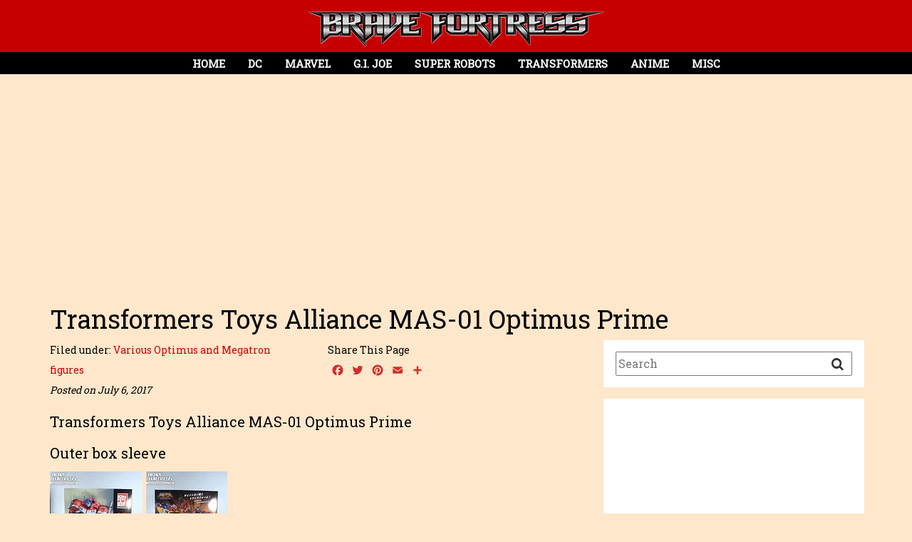

--- FILE ---
content_type: text/html; charset=UTF-8
request_url: https://bravefortress.com/gallery/transformers-toys-alliance-mas-01-optimus-prime/
body_size: 12146
content:
<!DOCTYPE html>
<html lang="en">
<head profile="http://gmpg.org/xfn/11">
<meta http-equiv="Content-Type" content="text/html; charset=UTF-8" />
<meta http-equiv="X-UA-Compatible" content="IE=edge">

<title>Brave Fortress - Transformers Toys Alliance MAS-01 Optimus Prime | Brave Fortress</title>

<meta property="fb:app_id" content="1342133465875083" />

<meta name="viewport" content="width=device-width, initial-scale=1.0">
<link rel="shortcut icon" href="/favicon.ico" type="image/x-icon" />

<link rel="alternate" type="application/rss+xml" title="Brave Fortress RSS Feed" href="https://bravefortress.com/feed/" />
<link href="https://maxcdn.bootstrapcdn.com/bootstrap/3.3.6/css/bootstrap.min.css" rel="stylesheet" integrity="sha256-7s5uDGW3AHqw6xtJmNNtr+OBRJUlgkNJEo78P4b0yRw= sha512-nNo+yCHEyn0smMxSswnf/OnX6/KwJuZTlNZBjauKhTK0c+zT+q5JOCx0UFhXQ6rJR9jg6Es8gPuD2uZcYDLqSw==" crossorigin="anonymous">
<link href="https://maxcdn.bootstrapcdn.com/font-awesome/4.3.0/css/font-awesome.min.css" rel="stylesheet">
<link href="/css/hover.css" rel="stylesheet">
<link rel="stylesheet" href="https://bravefortress.com/wpress/wp-content/themes/BraveFortress-v1/style.css" type="text/css" />
<style>
body {
	background-color: #ffe7cb;
	font-family: 'Roboto Slab';
	font-size: 20px;
	color: #000000 !important;
	line-height: 140%;
	-webkit-font-smoothing: antialiased; /* Fix for webkit rendering */
	-webkit-text-size-adjust: 100%;
	padding: 0;
	overflow-x: hidden !important;	
}

.navbar-header {
	position: inline-block;
	width: 100%;
	margin: 0 auto;
}

.navbar-header { background-color: #c60000; }
.sidebar-main, .sidebar-search { background-color: #ffffff; }

</style>

<!--[if lt IE 9]>
<script src="https://oss.maxcdn.com/libs/html5shiv/3.7.0/html5shiv.js"></script>
<script src="https://oss.maxcdn.com/libs/respond.js/1.3.0/respond.min.js"></script>
<![endif]-->

<script async src="//pagead2.googlesyndication.com/pagead/js/adsbygoogle.js"></script>
<script>
  (adsbygoogle = window.adsbygoogle || []).push({
    google_ad_client: "ca-pub-9179229909043423",
    enable_page_level_ads: true
  });
</script>

<script data-ad-client="ca-pub-9179229909043423" async src="https://pagead2.googlesyndication.com/pagead/js/adsbygoogle.js"></script>


		<!-- All in One SEO 4.9.3 - aioseo.com -->
	<meta name="robots" content="max-image-preview:large" />
	<meta name="author" content="Goldrich Castillo"/>
	<link rel="canonical" href="https://bravefortress.com/gallery/transformers-toys-alliance-mas-01-optimus-prime/" />
	<meta name="generator" content="All in One SEO (AIOSEO) 4.9.3" />
		<script type="application/ld+json" class="aioseo-schema">
			{"@context":"https:\/\/schema.org","@graph":[{"@type":"BreadcrumbList","@id":"https:\/\/bravefortress.com\/gallery\/transformers-toys-alliance-mas-01-optimus-prime\/#breadcrumblist","itemListElement":[{"@type":"ListItem","@id":"https:\/\/bravefortress.com#listItem","position":1,"name":"Home","item":"https:\/\/bravefortress.com","nextItem":{"@type":"ListItem","@id":"https:\/\/bravefortress.com\/gallery\/#listItem","name":"Gallery"}},{"@type":"ListItem","@id":"https:\/\/bravefortress.com\/gallery\/#listItem","position":2,"name":"Gallery","item":"https:\/\/bravefortress.com\/gallery\/","nextItem":{"@type":"ListItem","@id":"https:\/\/bravefortress.com\/tag\/mas\/#listItem","name":"MAS"},"previousItem":{"@type":"ListItem","@id":"https:\/\/bravefortress.com#listItem","name":"Home"}},{"@type":"ListItem","@id":"https:\/\/bravefortress.com\/tag\/mas\/#listItem","position":3,"name":"MAS","item":"https:\/\/bravefortress.com\/tag\/mas\/","nextItem":{"@type":"ListItem","@id":"https:\/\/bravefortress.com\/gallery\/transformers-toys-alliance-mas-01-optimus-prime\/#listItem","name":"Transformers Toys Alliance MAS-01 Optimus Prime"},"previousItem":{"@type":"ListItem","@id":"https:\/\/bravefortress.com\/gallery\/#listItem","name":"Gallery"}},{"@type":"ListItem","@id":"https:\/\/bravefortress.com\/gallery\/transformers-toys-alliance-mas-01-optimus-prime\/#listItem","position":4,"name":"Transformers Toys Alliance MAS-01 Optimus Prime","previousItem":{"@type":"ListItem","@id":"https:\/\/bravefortress.com\/tag\/mas\/#listItem","name":"MAS"}}]},{"@type":"Organization","@id":"https:\/\/bravefortress.com\/#organization","name":"Brave Fortress","description":"Brave Fortress is an Online Visual Gallery showcasing toys collections on Transformers, Soul of Chogokin, G.I. Joe, Marvel Legends, DC Superheroes and Anime","url":"https:\/\/bravefortress.com\/","logo":{"@type":"ImageObject","url":"https:\/\/bravefortress.com\/wpress\/wp-content\/uploads\/2016\/03\/logo1.png","@id":"https:\/\/bravefortress.com\/gallery\/transformers-toys-alliance-mas-01-optimus-prime\/#organizationLogo","width":417,"height":50},"image":{"@id":"https:\/\/bravefortress.com\/gallery\/transformers-toys-alliance-mas-01-optimus-prime\/#organizationLogo"}},{"@type":"Person","@id":"https:\/\/bravefortress.com\/author\/goldrich-8902i\/#author","url":"https:\/\/bravefortress.com\/author\/goldrich-8902i\/","name":"Goldrich Castillo","image":{"@type":"ImageObject","@id":"https:\/\/bravefortress.com\/gallery\/transformers-toys-alliance-mas-01-optimus-prime\/#authorImage","url":"https:\/\/secure.gravatar.com\/avatar\/61a8c19dcd1038307fd4e6112dc83be68473640c6affe6c1562d9048586dbac3?s=96&d=mm&r=g","width":96,"height":96,"caption":"Goldrich Castillo"}},{"@type":"WebPage","@id":"https:\/\/bravefortress.com\/gallery\/transformers-toys-alliance-mas-01-optimus-prime\/#webpage","url":"https:\/\/bravefortress.com\/gallery\/transformers-toys-alliance-mas-01-optimus-prime\/","name":"Transformers Toys Alliance MAS-01 Optimus Prime | Brave Fortress","inLanguage":"en-US","isPartOf":{"@id":"https:\/\/bravefortress.com\/#website"},"breadcrumb":{"@id":"https:\/\/bravefortress.com\/gallery\/transformers-toys-alliance-mas-01-optimus-prime\/#breadcrumblist"},"author":{"@id":"https:\/\/bravefortress.com\/author\/goldrich-8902i\/#author"},"creator":{"@id":"https:\/\/bravefortress.com\/author\/goldrich-8902i\/#author"},"image":{"@type":"ImageObject","url":"https:\/\/bravefortress.com\/wpress\/wp-content\/uploads\/2017\/06\/TFMAS01_40.jpg","@id":"https:\/\/bravefortress.com\/gallery\/transformers-toys-alliance-mas-01-optimus-prime\/#mainImage","width":400,"height":250},"primaryImageOfPage":{"@id":"https:\/\/bravefortress.com\/gallery\/transformers-toys-alliance-mas-01-optimus-prime\/#mainImage"},"datePublished":"2017-07-06T10:29:12+08:00","dateModified":"2020-07-01T12:57:18+08:00"},{"@type":"WebSite","@id":"https:\/\/bravefortress.com\/#website","url":"https:\/\/bravefortress.com\/","name":"Brave Fortress","description":"Brave Fortress is an Online Visual Gallery showcasing toys collections on Transformers, Soul of Chogokin, G.I. Joe, Marvel Legends, DC Superheroes and Anime","inLanguage":"en-US","publisher":{"@id":"https:\/\/bravefortress.com\/#organization"}}]}
		</script>
		<!-- All in One SEO -->

<link rel='dns-prefetch' href='//static.addtoany.com' />
<link rel='dns-prefetch' href='//netdna.bootstrapcdn.com' />
<link rel='dns-prefetch' href='//fonts.googleapis.com' />
<link rel="alternate" type="application/rss+xml" title="Brave Fortress &raquo; Transformers Toys Alliance MAS-01 Optimus Prime Comments Feed" href="https://bravefortress.com/gallery/transformers-toys-alliance-mas-01-optimus-prime/feed/" />
<link rel="alternate" title="oEmbed (JSON)" type="application/json+oembed" href="https://bravefortress.com/wp-json/oembed/1.0/embed?url=https%3A%2F%2Fbravefortress.com%2Fgallery%2Ftransformers-toys-alliance-mas-01-optimus-prime%2F" />
<link rel="alternate" title="oEmbed (XML)" type="text/xml+oembed" href="https://bravefortress.com/wp-json/oembed/1.0/embed?url=https%3A%2F%2Fbravefortress.com%2Fgallery%2Ftransformers-toys-alliance-mas-01-optimus-prime%2F&#038;format=xml" />
<style id='wp-img-auto-sizes-contain-inline-css' type='text/css'>
img:is([sizes=auto i],[sizes^="auto," i]){contain-intrinsic-size:3000px 1500px}
/*# sourceURL=wp-img-auto-sizes-contain-inline-css */
</style>

<style id='wp-emoji-styles-inline-css' type='text/css'>

	img.wp-smiley, img.emoji {
		display: inline !important;
		border: none !important;
		box-shadow: none !important;
		height: 1em !important;
		width: 1em !important;
		margin: 0 0.07em !important;
		vertical-align: -0.1em !important;
		background: none !important;
		padding: 0 !important;
	}
/*# sourceURL=wp-emoji-styles-inline-css */
</style>
<link rel='stylesheet' id='wp-block-library-css' href='https://bravefortress.com/wpress/wp-includes/css/dist/block-library/style.min.css?ver=6.9' type='text/css' media='all' />
<style id='global-styles-inline-css' type='text/css'>
:root{--wp--preset--aspect-ratio--square: 1;--wp--preset--aspect-ratio--4-3: 4/3;--wp--preset--aspect-ratio--3-4: 3/4;--wp--preset--aspect-ratio--3-2: 3/2;--wp--preset--aspect-ratio--2-3: 2/3;--wp--preset--aspect-ratio--16-9: 16/9;--wp--preset--aspect-ratio--9-16: 9/16;--wp--preset--color--black: #000000;--wp--preset--color--cyan-bluish-gray: #abb8c3;--wp--preset--color--white: #ffffff;--wp--preset--color--pale-pink: #f78da7;--wp--preset--color--vivid-red: #cf2e2e;--wp--preset--color--luminous-vivid-orange: #ff6900;--wp--preset--color--luminous-vivid-amber: #fcb900;--wp--preset--color--light-green-cyan: #7bdcb5;--wp--preset--color--vivid-green-cyan: #00d084;--wp--preset--color--pale-cyan-blue: #8ed1fc;--wp--preset--color--vivid-cyan-blue: #0693e3;--wp--preset--color--vivid-purple: #9b51e0;--wp--preset--gradient--vivid-cyan-blue-to-vivid-purple: linear-gradient(135deg,rgb(6,147,227) 0%,rgb(155,81,224) 100%);--wp--preset--gradient--light-green-cyan-to-vivid-green-cyan: linear-gradient(135deg,rgb(122,220,180) 0%,rgb(0,208,130) 100%);--wp--preset--gradient--luminous-vivid-amber-to-luminous-vivid-orange: linear-gradient(135deg,rgb(252,185,0) 0%,rgb(255,105,0) 100%);--wp--preset--gradient--luminous-vivid-orange-to-vivid-red: linear-gradient(135deg,rgb(255,105,0) 0%,rgb(207,46,46) 100%);--wp--preset--gradient--very-light-gray-to-cyan-bluish-gray: linear-gradient(135deg,rgb(238,238,238) 0%,rgb(169,184,195) 100%);--wp--preset--gradient--cool-to-warm-spectrum: linear-gradient(135deg,rgb(74,234,220) 0%,rgb(151,120,209) 20%,rgb(207,42,186) 40%,rgb(238,44,130) 60%,rgb(251,105,98) 80%,rgb(254,248,76) 100%);--wp--preset--gradient--blush-light-purple: linear-gradient(135deg,rgb(255,206,236) 0%,rgb(152,150,240) 100%);--wp--preset--gradient--blush-bordeaux: linear-gradient(135deg,rgb(254,205,165) 0%,rgb(254,45,45) 50%,rgb(107,0,62) 100%);--wp--preset--gradient--luminous-dusk: linear-gradient(135deg,rgb(255,203,112) 0%,rgb(199,81,192) 50%,rgb(65,88,208) 100%);--wp--preset--gradient--pale-ocean: linear-gradient(135deg,rgb(255,245,203) 0%,rgb(182,227,212) 50%,rgb(51,167,181) 100%);--wp--preset--gradient--electric-grass: linear-gradient(135deg,rgb(202,248,128) 0%,rgb(113,206,126) 100%);--wp--preset--gradient--midnight: linear-gradient(135deg,rgb(2,3,129) 0%,rgb(40,116,252) 100%);--wp--preset--font-size--small: 13px;--wp--preset--font-size--medium: 20px;--wp--preset--font-size--large: 36px;--wp--preset--font-size--x-large: 42px;--wp--preset--spacing--20: 0.44rem;--wp--preset--spacing--30: 0.67rem;--wp--preset--spacing--40: 1rem;--wp--preset--spacing--50: 1.5rem;--wp--preset--spacing--60: 2.25rem;--wp--preset--spacing--70: 3.38rem;--wp--preset--spacing--80: 5.06rem;--wp--preset--shadow--natural: 6px 6px 9px rgba(0, 0, 0, 0.2);--wp--preset--shadow--deep: 12px 12px 50px rgba(0, 0, 0, 0.4);--wp--preset--shadow--sharp: 6px 6px 0px rgba(0, 0, 0, 0.2);--wp--preset--shadow--outlined: 6px 6px 0px -3px rgb(255, 255, 255), 6px 6px rgb(0, 0, 0);--wp--preset--shadow--crisp: 6px 6px 0px rgb(0, 0, 0);}:where(.is-layout-flex){gap: 0.5em;}:where(.is-layout-grid){gap: 0.5em;}body .is-layout-flex{display: flex;}.is-layout-flex{flex-wrap: wrap;align-items: center;}.is-layout-flex > :is(*, div){margin: 0;}body .is-layout-grid{display: grid;}.is-layout-grid > :is(*, div){margin: 0;}:where(.wp-block-columns.is-layout-flex){gap: 2em;}:where(.wp-block-columns.is-layout-grid){gap: 2em;}:where(.wp-block-post-template.is-layout-flex){gap: 1.25em;}:where(.wp-block-post-template.is-layout-grid){gap: 1.25em;}.has-black-color{color: var(--wp--preset--color--black) !important;}.has-cyan-bluish-gray-color{color: var(--wp--preset--color--cyan-bluish-gray) !important;}.has-white-color{color: var(--wp--preset--color--white) !important;}.has-pale-pink-color{color: var(--wp--preset--color--pale-pink) !important;}.has-vivid-red-color{color: var(--wp--preset--color--vivid-red) !important;}.has-luminous-vivid-orange-color{color: var(--wp--preset--color--luminous-vivid-orange) !important;}.has-luminous-vivid-amber-color{color: var(--wp--preset--color--luminous-vivid-amber) !important;}.has-light-green-cyan-color{color: var(--wp--preset--color--light-green-cyan) !important;}.has-vivid-green-cyan-color{color: var(--wp--preset--color--vivid-green-cyan) !important;}.has-pale-cyan-blue-color{color: var(--wp--preset--color--pale-cyan-blue) !important;}.has-vivid-cyan-blue-color{color: var(--wp--preset--color--vivid-cyan-blue) !important;}.has-vivid-purple-color{color: var(--wp--preset--color--vivid-purple) !important;}.has-black-background-color{background-color: var(--wp--preset--color--black) !important;}.has-cyan-bluish-gray-background-color{background-color: var(--wp--preset--color--cyan-bluish-gray) !important;}.has-white-background-color{background-color: var(--wp--preset--color--white) !important;}.has-pale-pink-background-color{background-color: var(--wp--preset--color--pale-pink) !important;}.has-vivid-red-background-color{background-color: var(--wp--preset--color--vivid-red) !important;}.has-luminous-vivid-orange-background-color{background-color: var(--wp--preset--color--luminous-vivid-orange) !important;}.has-luminous-vivid-amber-background-color{background-color: var(--wp--preset--color--luminous-vivid-amber) !important;}.has-light-green-cyan-background-color{background-color: var(--wp--preset--color--light-green-cyan) !important;}.has-vivid-green-cyan-background-color{background-color: var(--wp--preset--color--vivid-green-cyan) !important;}.has-pale-cyan-blue-background-color{background-color: var(--wp--preset--color--pale-cyan-blue) !important;}.has-vivid-cyan-blue-background-color{background-color: var(--wp--preset--color--vivid-cyan-blue) !important;}.has-vivid-purple-background-color{background-color: var(--wp--preset--color--vivid-purple) !important;}.has-black-border-color{border-color: var(--wp--preset--color--black) !important;}.has-cyan-bluish-gray-border-color{border-color: var(--wp--preset--color--cyan-bluish-gray) !important;}.has-white-border-color{border-color: var(--wp--preset--color--white) !important;}.has-pale-pink-border-color{border-color: var(--wp--preset--color--pale-pink) !important;}.has-vivid-red-border-color{border-color: var(--wp--preset--color--vivid-red) !important;}.has-luminous-vivid-orange-border-color{border-color: var(--wp--preset--color--luminous-vivid-orange) !important;}.has-luminous-vivid-amber-border-color{border-color: var(--wp--preset--color--luminous-vivid-amber) !important;}.has-light-green-cyan-border-color{border-color: var(--wp--preset--color--light-green-cyan) !important;}.has-vivid-green-cyan-border-color{border-color: var(--wp--preset--color--vivid-green-cyan) !important;}.has-pale-cyan-blue-border-color{border-color: var(--wp--preset--color--pale-cyan-blue) !important;}.has-vivid-cyan-blue-border-color{border-color: var(--wp--preset--color--vivid-cyan-blue) !important;}.has-vivid-purple-border-color{border-color: var(--wp--preset--color--vivid-purple) !important;}.has-vivid-cyan-blue-to-vivid-purple-gradient-background{background: var(--wp--preset--gradient--vivid-cyan-blue-to-vivid-purple) !important;}.has-light-green-cyan-to-vivid-green-cyan-gradient-background{background: var(--wp--preset--gradient--light-green-cyan-to-vivid-green-cyan) !important;}.has-luminous-vivid-amber-to-luminous-vivid-orange-gradient-background{background: var(--wp--preset--gradient--luminous-vivid-amber-to-luminous-vivid-orange) !important;}.has-luminous-vivid-orange-to-vivid-red-gradient-background{background: var(--wp--preset--gradient--luminous-vivid-orange-to-vivid-red) !important;}.has-very-light-gray-to-cyan-bluish-gray-gradient-background{background: var(--wp--preset--gradient--very-light-gray-to-cyan-bluish-gray) !important;}.has-cool-to-warm-spectrum-gradient-background{background: var(--wp--preset--gradient--cool-to-warm-spectrum) !important;}.has-blush-light-purple-gradient-background{background: var(--wp--preset--gradient--blush-light-purple) !important;}.has-blush-bordeaux-gradient-background{background: var(--wp--preset--gradient--blush-bordeaux) !important;}.has-luminous-dusk-gradient-background{background: var(--wp--preset--gradient--luminous-dusk) !important;}.has-pale-ocean-gradient-background{background: var(--wp--preset--gradient--pale-ocean) !important;}.has-electric-grass-gradient-background{background: var(--wp--preset--gradient--electric-grass) !important;}.has-midnight-gradient-background{background: var(--wp--preset--gradient--midnight) !important;}.has-small-font-size{font-size: var(--wp--preset--font-size--small) !important;}.has-medium-font-size{font-size: var(--wp--preset--font-size--medium) !important;}.has-large-font-size{font-size: var(--wp--preset--font-size--large) !important;}.has-x-large-font-size{font-size: var(--wp--preset--font-size--x-large) !important;}
/*# sourceURL=global-styles-inline-css */
</style>

<style id='classic-theme-styles-inline-css' type='text/css'>
/*! This file is auto-generated */
.wp-block-button__link{color:#fff;background-color:#32373c;border-radius:9999px;box-shadow:none;text-decoration:none;padding:calc(.667em + 2px) calc(1.333em + 2px);font-size:1.125em}.wp-block-file__button{background:#32373c;color:#fff;text-decoration:none}
/*# sourceURL=/wp-includes/css/classic-themes.min.css */
</style>
<link rel='stylesheet' id='wpcf7-blacklist-css' href='https://bravefortress.com/wpress/wp-content/plugins/cf7-blacklist/public/css/wpcf7-blacklist-public.css?ver=1.0.0' type='text/css' media='all' />
<link rel='stylesheet' id='contact-form-7-css' href='https://bravefortress.com/wpress/wp-content/plugins/contact-form-7/includes/css/styles.css?ver=6.1.4' type='text/css' media='all' />
<style id='contact-form-7-inline-css' type='text/css'>
.wpcf7 .wpcf7-recaptcha iframe {margin-bottom: 0;}.wpcf7 .wpcf7-recaptcha[data-align="center"] > div {margin: 0 auto;}.wpcf7 .wpcf7-recaptcha[data-align="right"] > div {margin: 0 0 0 auto;}
/*# sourceURL=contact-form-7-inline-css */
</style>
<link rel='stylesheet' id='font-awesome-css' href='//netdna.bootstrapcdn.com/font-awesome/4.1.0/css/font-awesome.css' type='text/css' media='screen' />
<link rel='stylesheet' id='megamenu-css' href='https://bravefortress.com/wpress/wp-content/uploads/maxmegamenu/style.css?ver=755ab0' type='text/css' media='all' />
<link rel='stylesheet' id='dashicons-css' href='https://bravefortress.com/wpress/wp-includes/css/dashicons.min.css?ver=6.9' type='text/css' media='all' />
<link rel='stylesheet' id='acfgfs-enqueue-fonts-css' href='//fonts.googleapis.com/css?family=Roboto+Slab&#038;subset=latin&#038;ver=6.9&#038;display=swap' type='text/css' media='all' />
<link rel='stylesheet' id='addtoany-css' href='https://bravefortress.com/wpress/wp-content/plugins/add-to-any/addtoany.min.css?ver=1.16' type='text/css' media='all' />
<script type="text/javascript" id="addtoany-core-js-before">
/* <![CDATA[ */
window.a2a_config=window.a2a_config||{};a2a_config.callbacks=[];a2a_config.overlays=[];a2a_config.templates={};
a2a_config.icon_color="transparent,#cf2e2e";

//# sourceURL=addtoany-core-js-before
/* ]]> */
</script>
<script type="text/javascript" defer src="https://static.addtoany.com/menu/page.js" id="addtoany-core-js"></script>
<script type="text/javascript" src="https://bravefortress.com/wpress/wp-includes/js/jquery/jquery.min.js?ver=3.7.1" id="jquery-core-js"></script>
<script type="text/javascript" src="https://bravefortress.com/wpress/wp-includes/js/jquery/jquery-migrate.min.js?ver=3.4.1" id="jquery-migrate-js"></script>
<script type="text/javascript" defer src="https://bravefortress.com/wpress/wp-content/plugins/add-to-any/addtoany.min.js?ver=1.1" id="addtoany-jquery-js"></script>
<script type="text/javascript" src="https://bravefortress.com/wpress/wp-content/plugins/cf7-blacklist/public/js/wpcf7-blacklist-public.js?ver=1.0.0" id="wpcf7-blacklist-js"></script>
<link rel="https://api.w.org/" href="https://bravefortress.com/wp-json/" /><link rel="EditURI" type="application/rsd+xml" title="RSD" href="https://bravefortress.com/wpress/xmlrpc.php?rsd" />
<meta name="generator" content="WordPress 6.9" />
<link rel='shortlink' href='https://bravefortress.com/?p=9097' />

<style>
.scroll-back-to-top-wrapper {
    position: fixed;
	opacity: 0;
	visibility: hidden;
	overflow: hidden;
	text-align: center;
	z-index: 99999999;
    background-color: #000000;
	color: #ffffff;
	width: 40px;
	height: 38px;
	line-height: 38px;
	right: 15px;
	bottom: 15px;
	padding-top: 2px;
	border-top-left-radius: 0px;
	border-top-right-radius: 0px;
	border-bottom-right-radius: 0px;
	border-bottom-left-radius: 0px;
	-webkit-transition: all 0.5s ease-in-out;
	-moz-transition: all 0.5s ease-in-out;
	-ms-transition: all 0.5s ease-in-out;
	-o-transition: all 0.5s ease-in-out;
	transition: all 0.5s ease-in-out;
}
.scroll-back-to-top-wrapper:hover {
	background-color: #000000;
  color: #ffffff;
}
.scroll-back-to-top-wrapper.show {
    visibility:visible;
    cursor:pointer;
	opacity: 1.0;
}
.scroll-back-to-top-wrapper i.fa {
	line-height: inherit;
}
.scroll-back-to-top-wrapper .fa-lg {
	vertical-align: 0;
}
</style><style type="text/css">/** Mega Menu CSS: fs **/</style>

<!-- START - Open Graph and Twitter Card Tags 3.3.7 -->
 <!-- Facebook Open Graph -->
  <meta property="og:locale" content="en_US"/>
  <meta property="og:site_name" content="Brave Fortress"/>
  <meta property="og:title" content="Transformers Toys Alliance MAS-01 Optimus Prime"/>
  <meta property="og:url" content="https://bravefortress.com/gallery/transformers-toys-alliance-mas-01-optimus-prime/"/>
  <meta property="og:type" content="article"/>
  <meta property="og:description" content="Brave Fortress is an Online Visual Gallery showcasing toys collections on Transformers, Soul of Chogokin, G.I. Joe, Marvel Legends, DC Superheroes and Anime"/>
  <meta property="og:image" content="https://bravefortress.com/wpress/wp-content/uploads/2017/06/TFMAS01_40.jpg"/>
  <meta property="og:image:url" content="https://bravefortress.com/wpress/wp-content/uploads/2017/06/TFMAS01_40.jpg"/>
  <meta property="og:image:secure_url" content="https://bravefortress.com/wpress/wp-content/uploads/2017/06/TFMAS01_40.jpg"/>
  <meta property="article:publisher" content="https://www.facebook.com/bravefortress/"/>
 <!-- Google+ / Schema.org -->
  <meta itemprop="name" content="Transformers Toys Alliance MAS-01 Optimus Prime"/>
  <meta itemprop="headline" content="Transformers Toys Alliance MAS-01 Optimus Prime"/>
  <meta itemprop="description" content="Brave Fortress is an Online Visual Gallery showcasing toys collections on Transformers, Soul of Chogokin, G.I. Joe, Marvel Legends, DC Superheroes and Anime"/>
  <meta itemprop="image" content="https://bravefortress.com/wpress/wp-content/uploads/2017/06/TFMAS01_40.jpg"/>
  <meta itemprop="author" content="Goldrich Castillo"/>
  <!--<meta itemprop="publisher" content="Brave Fortress"/>--> <!-- To solve: The attribute publisher.itemtype has an invalid value -->
 <!-- Twitter Cards -->
  <meta name="twitter:title" content="Transformers Toys Alliance MAS-01 Optimus Prime"/>
  <meta name="twitter:url" content="https://bravefortress.com/gallery/transformers-toys-alliance-mas-01-optimus-prime/"/>
  <meta name="twitter:description" content="Brave Fortress is an Online Visual Gallery showcasing toys collections on Transformers, Soul of Chogokin, G.I. Joe, Marvel Legends, DC Superheroes and Anime"/>
  <meta name="twitter:image" content="https://bravefortress.com/wpress/wp-content/uploads/2017/06/TFMAS01_40.jpg"/>
  <meta name="twitter:card" content="summary_large_image"/>
 <!-- SEO -->
 <!-- Misc. tags -->
 <!-- is_singular -->
<!-- END - Open Graph and Twitter Card Tags 3.3.7 -->
	
</head>

<body data-rsssl=1>
<div id="fb-root"></div>
<script>(function(d, s, id) {
  var js, fjs = d.getElementsByTagName(s)[0];
  if (d.getElementById(id)) return;
  js = d.createElement(s); js.id = id;
  js.src = "//connect.facebook.net/en_US/sdk.js#xfbml=1&version=v2.5&appId=1342133465875083";
  fjs.parentNode.insertBefore(js, fjs);
}(document, 'script', 'facebook-jssdk'));</script>


<!-- Nav Menu -->
<div class="row navbar-header">
	<div class="col-sm-12 navbar-logo-2 text-center">
		<a href="https://bravefortress.com"><img src="https://bravefortress.com/wpress/wp-content/uploads/2016/03/logo1.png"></a>
	</div>
	<div class="col-sm-12" style="padding: 0;">
		<div id="mega-menu-wrap-main-menu" class="mega-menu-wrap"><div class="mega-menu-toggle"><div class="mega-toggle-blocks-left"></div><div class="mega-toggle-blocks-center"></div><div class="mega-toggle-blocks-right"><div class='mega-toggle-block mega-menu-toggle-block mega-toggle-block-1' id='mega-toggle-block-1' tabindex='0'><span class='mega-toggle-label' role='button' aria-expanded='false'><span class='mega-toggle-label-closed'>Menu</span><span class='mega-toggle-label-open'>Menu</span></span></div></div></div><ul id="mega-menu-main-menu" class="mega-menu max-mega-menu mega-menu-horizontal mega-no-js" data-event="hover_intent" data-effect="fade" data-effect-speed="400" data-effect-mobile="disabled" data-effect-speed-mobile="0" data-mobile-force-width="false" data-second-click="close" data-document-click="collapse" data-vertical-behaviour="standard" data-breakpoint="850" data-unbind="true" data-mobile-state="collapse_all" data-mobile-direction="vertical" data-hover-intent-timeout="300" data-hover-intent-interval="100"><li class="mega-menu-item mega-menu-item-type-post_type mega-menu-item-object-page mega-menu-item-home mega-align-bottom-left mega-menu-flyout mega-menu-item-47" id="mega-menu-item-47"><a class="mega-menu-link" href="https://bravefortress.com/" tabindex="0">Home</a></li><li class="mega-menu-item mega-menu-item-type-taxonomy mega-menu-item-object-gallery-category mega-align-bottom-left mega-menu-flyout mega-menu-item-14" id="mega-menu-item-14"><a class="mega-menu-link" href="https://bravefortress.com/gallery-category/dc/" tabindex="0">DC</a></li><li class="mega-menu-item mega-menu-item-type-taxonomy mega-menu-item-object-gallery-category mega-align-bottom-left mega-menu-flyout mega-menu-item-15" id="mega-menu-item-15"><a class="mega-menu-link" href="https://bravefortress.com/gallery-category/marvel/" tabindex="0">Marvel</a></li><li class="mega-menu-item mega-menu-item-type-taxonomy mega-menu-item-object-gallery-category mega-align-bottom-left mega-menu-flyout mega-menu-item-30" id="mega-menu-item-30"><a class="mega-menu-link" href="https://bravefortress.com/gallery-category/g-i-joe/" tabindex="0">G.I. Joe</a></li><li class="mega-menu-item mega-menu-item-type-taxonomy mega-menu-item-object-gallery-category mega-align-bottom-left mega-menu-flyout mega-menu-item-27" id="mega-menu-item-27"><a class="mega-menu-link" href="https://bravefortress.com/gallery-category/super-robots/" tabindex="0">Super Robots</a></li><li class="mega-menu-item mega-menu-item-type-taxonomy mega-menu-item-object-gallery-category mega-align-bottom-left mega-menu-flyout mega-menu-item-16" id="mega-menu-item-16"><a class="mega-menu-link" href="https://bravefortress.com/gallery-category/transformers/" tabindex="0">Transformers</a></li><li class="mega-menu-item mega-menu-item-type-taxonomy mega-menu-item-object-gallery-category mega-align-bottom-left mega-menu-flyout mega-menu-item-28" id="mega-menu-item-28"><a class="mega-menu-link" href="https://bravefortress.com/gallery-category/anime-figures/" tabindex="0">Anime</a></li><li class="mega-menu-item mega-menu-item-type-taxonomy mega-menu-item-object-gallery-category mega-align-bottom-left mega-menu-flyout mega-menu-item-31" id="mega-menu-item-31"><a class="mega-menu-link" href="https://bravefortress.com/gallery-category/misc/" tabindex="0">Misc</a></li></ul></div>	</div>
</div>








<div class="container">
	<div class="row">
		<div class="col-md-12" style="padding: 12px 20px;">

<script async src="https://pagead2.googlesyndication.com/pagead/js/adsbygoogle.js"></script>
<!-- Hori Ads - sub-pages -->
<ins class="adsbygoogle"
     style="display:block"
     data-ad-client="ca-pub-9179229909043423"
     data-ad-slot="6383894967"
     data-ad-format="auto"
     data-full-width-responsive="true"></ins>
<script>
     (adsbygoogle = window.adsbygoogle || []).push({});
</script>

		</div>

		<div class="col-md-12">
			<h1 class="single-header">Transformers Toys Alliance MAS-01 Optimus Prime</h1>
		</div>
	</div>

	<div class="row">
		<div class="col-md-8">

			<div class="row">
				<div class="col-sm-12 blog-content">
					<div class="row">
						<div class="breadcrumbs col-sm-6" typeof="BreadcrumbList">
							Filed under: <a href="https://bravefortress.com/gallery-category/various-optimus-and-megatron-figures/">Various Optimus and Megatron figures</a>							
							<div class="post-date">
								Posted on July 6, 2017							</div>
						</div>
						
						<div class="col-sm-6 addthis_div">
							<div style="font-size: 14px;">Share This Page</div>
							<div class=""><div class="addtoany_shortcode"><div class="a2a_kit a2a_kit_size_20 addtoany_list" data-a2a-url="https://bravefortress.com/gallery/transformers-toys-alliance-mas-01-optimus-prime/" data-a2a-title="Transformers Toys Alliance MAS-01 Optimus Prime"><a class="a2a_button_facebook" href="https://www.addtoany.com/add_to/facebook?linkurl=https%3A%2F%2Fbravefortress.com%2Fgallery%2Ftransformers-toys-alliance-mas-01-optimus-prime%2F&amp;linkname=Transformers%20Toys%20Alliance%20MAS-01%20Optimus%20Prime" title="Facebook" rel="nofollow noopener" target="_blank"></a><a class="a2a_button_twitter" href="https://www.addtoany.com/add_to/twitter?linkurl=https%3A%2F%2Fbravefortress.com%2Fgallery%2Ftransformers-toys-alliance-mas-01-optimus-prime%2F&amp;linkname=Transformers%20Toys%20Alliance%20MAS-01%20Optimus%20Prime" title="Twitter" rel="nofollow noopener" target="_blank"></a><a class="a2a_button_pinterest" href="https://www.addtoany.com/add_to/pinterest?linkurl=https%3A%2F%2Fbravefortress.com%2Fgallery%2Ftransformers-toys-alliance-mas-01-optimus-prime%2F&amp;linkname=Transformers%20Toys%20Alliance%20MAS-01%20Optimus%20Prime" title="Pinterest" rel="nofollow noopener" target="_blank"></a><a class="a2a_button_email" href="https://www.addtoany.com/add_to/email?linkurl=https%3A%2F%2Fbravefortress.com%2Fgallery%2Ftransformers-toys-alliance-mas-01-optimus-prime%2F&amp;linkname=Transformers%20Toys%20Alliance%20MAS-01%20Optimus%20Prime" title="Email" rel="nofollow noopener" target="_blank"></a><a class="a2a_dd addtoany_share_save addtoany_share" href="https://www.addtoany.com/share"></a></div></div></div>
						</div>
					</div>
			

										<div class="bbcode_wrapper">
						<p>Transformers Toys Alliance MAS-01 Optimus Prime</p>
<p>Outer box sleeve<br />
<a href="http://img.photobucket.com/albums/v463/Goldgaigar/TF_G1/THS_Opti/TFMAS01_3.jpg?height=156&#038;fit=bounds" target="_blank"><img src="https://img.photobucket.com/albums/v463/Goldgaigar/TF_G1/THS_Opti/TFMAS01_3.jpg?height=156&#038;fit=bounds" alt="" /></a> <a href="http://img.photobucket.com/albums/v463/Goldgaigar/TF_G1/THS_Opti/TFMAS01_4.jpg?height=156&#038;fit=bounds" target="_blank"><img src="https://img.photobucket.com/albums/v463/Goldgaigar/TF_G1/THS_Opti/TFMAS01_4.jpg?height=156&#038;fit=bounds" alt="" /></a></p>
<p>Inner box<br />
<a href="http://img.photobucket.com/albums/v463/Goldgaigar/TF_G1/THS_Opti/TFMAS01_2.jpg?height=156&#038;fit=bounds" target="_blank"><img src="https://img.photobucket.com/albums/v463/Goldgaigar/TF_G1/THS_Opti/TFMAS01_2.jpg?height=156&#038;fit=bounds" alt="" /></a></p>
<p><a href="http://img.photobucket.com/albums/v463/Goldgaigar/TF_G1/THS_Opti/TFMAS01_5.jpg?height=156&#038;fit=bounds" target="_blank"><img src="https://img.photobucket.com/albums/v463/Goldgaigar/TF_G1/THS_Opti/TFMAS01_5.jpg?height=156&#038;fit=bounds" alt="" /></a> <a href="http://img.photobucket.com/albums/v463/Goldgaigar/TF_G1/THS_Opti/TFMAS01_6.jpg?height=156&#038;fit=bounds" target="_blank"><img src="https://img.photobucket.com/albums/v463/Goldgaigar/TF_G1/THS_Opti/TFMAS01_6.jpg?height=156&#038;fit=bounds" alt="" /></a> <a href="http://img.photobucket.com/albums/v463/Goldgaigar/TF_G1/THS_Opti/TFMAS01_7.jpg?height=156&#038;fit=bounds" target="_blank"><img src="https://img.photobucket.com/albums/v463/Goldgaigar/TF_G1/THS_Opti/TFMAS01_7.jpg?height=156&#038;fit=bounds" alt="" /></a></p>
<p>Box is huge! Measures 21.5&#8243; x 15.25&#8243; 7.5&#8243;<br />
<a href="http://img.photobucket.com/albums/v463/Goldgaigar/TF_G1/THS_Opti/TFMAS01_12.jpg?height=156&#038;fit=bounds" target="_blank"><img src="https://img.photobucket.com/albums/v463/Goldgaigar/TF_G1/THS_Opti/TFMAS01_12.jpg?height=156&#038;fit=bounds" alt="" /></a> <a href="http://img.photobucket.com/albums/v463/Goldgaigar/TF_G1/THS_Opti/TFMAS01_13.jpg?height=156&#038;fit=bounds" target="_blank"><img src="https://img.photobucket.com/albums/v463/Goldgaigar/TF_G1/THS_Opti/TFMAS01_13.jpg?height=156&#038;fit=bounds" alt="" /></a> <a href="http://img.photobucket.com/albums/v463/Goldgaigar/TF_G1/THS_Opti/TFMAS01_14.jpg?height=156&#038;fit=bounds" target="_blank"><img src="https://img.photobucket.com/albums/v463/Goldgaigar/TF_G1/THS_Opti/TFMAS01_14.jpg?height=156&#038;fit=bounds" alt="" /></a></p>
<p>Limited Edition &#8220;lucky draw&#8221; poster signed by artist Andrew Griffith, from the IDW comics. </p>
<p>It comes in a pearl white envelope. Classy.<br />
<a href="http://img.photobucket.com/albums/v463/Goldgaigar/TF_G1/THS_Opti/TFMAS01_8.jpg?height=156&#038;fit=bounds" target="_blank"><img src="https://img.photobucket.com/albums/v463/Goldgaigar/TF_G1/THS_Opti/TFMAS01_8.jpg?height=156&#038;fit=bounds" alt="" /></a></p>
<p>Sadly, the poster is roughly only bond paper sized. I would&#8217;ve loved something a little bigger. It&#8217;s just a scaled down print of the outer box sleeve, complete with the backside of the box art.<br />
<a href="http://img.photobucket.com/albums/v463/Goldgaigar/TF_G1/THS_Opti/TFMAS01_9.jpg?height=156&#038;fit=bounds" target="_blank"><img src="https://img.photobucket.com/albums/v463/Goldgaigar/TF_G1/THS_Opti/TFMAS01_9.jpg?height=156&#038;fit=bounds" alt="" /></a> <a href="http://img.photobucket.com/albums/v463/Goldgaigar/TF_G1/THS_Opti/TFMAS01_11.jpg?height=156&#038;fit=bounds" target="_blank"><img src="https://img.photobucket.com/albums/v463/Goldgaigar/TF_G1/THS_Opti/TFMAS01_11.jpg?height=156&#038;fit=bounds" alt="" /></a> <a href="http://img.photobucket.com/albums/v463/Goldgaigar/TF_G1/THS_Opti/TFMAS01_1.jpg?height=156&#038;fit=bounds" target="_blank"><img src="https://img.photobucket.com/albums/v463/Goldgaigar/TF_G1/THS_Opti/TFMAS01_1.jpg?height=156&#038;fit=bounds" alt="" /></a></p>
<p>Also included in the envelope is a numbered certificate of authenticity.<br />
<a href="http://img.photobucket.com/albums/v463/Goldgaigar/TF_G1/THS_Opti/TFMAS01_10.jpg?height=156&#038;fit=bounds" target="_blank"><img src="https://img.photobucket.com/albums/v463/Goldgaigar/TF_G1/THS_Opti/TFMAS01_10.jpg?height=156&#038;fit=bounds" alt="" /></a></p>
<p> <a href="http://img.photobucket.com/albums/v463/Goldgaigar/TF_G1/THS_Opti/TFMAS01_16.jpg?height=156&#038;fit=bounds" target="_blank"><img src="https://img.photobucket.com/albums/v463/Goldgaigar/TF_G1/THS_Opti/TFMAS01_16.jpg?height=156&#038;fit=bounds" alt="" /></a> <a href="http://img.photobucket.com/albums/v463/Goldgaigar/TF_G1/THS_Opti/TFMAS01_17.jpg?height=156&#038;fit=bounds" target="_blank"><img src="https://img.photobucket.com/albums/v463/Goldgaigar/TF_G1/THS_Opti/TFMAS01_17.jpg?height=156&#038;fit=bounds" alt="" /></a></p>
<p>The item also comes packed with a silica gel packet.<br />
<a href="http://img.photobucket.com/albums/v463/Goldgaigar/TF_G1/THS_Opti/TFMAS01_15.jpg?height=156&#038;fit=bounds" target="_blank"><img src="https://img.photobucket.com/albums/v463/Goldgaigar/TF_G1/THS_Opti/TFMAS01_15.jpg?height=156&#038;fit=bounds" alt="" /></a></p>
<p>18&#8243; Optimus Prime.<br />
<img src="https://img.photobucket.com/albums/v463/Goldgaigar/TF_G1/THS_Opti/TFMAS01_18.jpg" alt="" /> <img src="https://img.photobucket.com/albums/v463/Goldgaigar/TF_G1/THS_Opti/TFMAS01_19.jpg" alt="" /></p>
<p>When this figure was first announced, I had just put in my preorder for the Ultimetal Optimus Prime figure (second production run).  So I was a bit apprehensive about shelling out for another jumbo, non-transforming, non-diecast Optimus Prime.</p>
<p>A few months later and with some nudging from a friend, I gave in and got this one as well. Boy, was it a good call! </p>
<p>The figure is big and very imposing. The proportions might seem off at first, but now that I&#8217;m used to it, the Ultimetal seems too skinny now. The bulk and super poseablity of this figure really holds a good amount of presence on any display shelf.</p>
<p>Unfortunately, I realized too late that the toy runs on LR626 batteries and all I had was LR44s. So the shots were all done with Prime&#8217;s eyes off (batteries are put inside the back of Prime&#8217;s head). Too bad.<br />
<img src="https://img.photobucket.com/albums/v463/Goldgaigar/TF_G1/THS_Opti/TFMAS01_25.jpg" alt="" /></p>
<p>Prime&#8217;s rifle is really, really big. My kids loved it, they could hold the gun as if it was meant for them. It doesn&#8217;t have any light up features though (would&#8217;ve made this extra impressive).<br />
<img src="https://img.photobucket.com/albums/v463/Goldgaigar/TF_G1/THS_Opti/TFMAS01_26.jpg" alt="" /></p>
<img src="https://img.photobucket.com/albums/v463/Goldgaigar/TF_G1/THS_Opti/TFMAS01_27.jpg" alt="" />
<img src="https://img.photobucket.com/albums/v463/Goldgaigar/TF_G1/THS_Opti/TFMAS01_35.jpg" alt="" />
<img src="https://img.photobucket.com/albums/v463/Goldgaigar/TF_G1/THS_Opti/TFMAS01_37.jpg" alt="" />
<img src="https://img.photobucket.com/albums/v463/Goldgaigar/TF_G1/THS_Opti/TFMAS01_38.jpg" alt="" />
<img src="https://img.photobucket.com/albums/v463/Goldgaigar/TF_G1/THS_Opti/TFMAS01_39.jpg" alt="" />
<p>The tires on the back of Prime&#8217;s legs are made of some soft rubbery type of plastic and do spin.<br />
<img src="https://img.photobucket.com/albums/v463/Goldgaigar/TF_G1/THS_Opti/TFMAS01_20.jpg" alt="" /></p>
<p>Prime comes with the Autobot Matrix of Leadership. It does light up, similar to Prime&#8217;s eyes, it runs on 3x LR626 batteries, which I didn&#8217;t have on hand when I was taking the pics (it was already late and I was expecting the usual LR44 batteries for the lightups, D&#8217;oh!).<br />
<img src="https://img.photobucket.com/albums/v463/Goldgaigar/TF_G1/THS_Opti/TFMAS01_22.jpg" alt="" /></p>
<p>The Matrix was a tad difficult to get to lock into the cavity properly, maybe I was doing it wrong? It seemed to take more work than it should, I finally got it to hang in there but it still seemed off and could fall off with the slightest touch. </p>
<img src="https://img.photobucket.com/albums/v463/Goldgaigar/TF_G1/THS_Opti/TFMAS01_23.jpg" alt="" />
<img src="https://img.photobucket.com/albums/v463/Goldgaigar/TF_G1/THS_Opti/TFMAS01_24.jpg" alt="" />
<p>At 18&#8243;, this is currently the tallest Optimus Prime in my collection. The previous place holder was the Ultimetal Optimus Prime from Action Toys (16.75&#8243; tall).<br />
<img src="https://img.photobucket.com/albums/v463/Goldgaigar/TF_G1/THS_Opti/TFMAS01_21.jpg" alt="" /></p>
<p>Despite being only made of plastic with no diecast, this guy weighs a solid 2,249 Grams (over 2 Kilos!)<br />
<a href="http://img.photobucket.com/albums/v463/Goldgaigar/TF_G1/THS_Opti/TFMAS01_42.jpg?height=156&#038;fit=bounds" target="_blank"><img src="https://img.photobucket.com/albums/v463/Goldgaigar/TF_G1/THS_Opti/TFMAS01_42.jpg?height=156&#038;fit=bounds" alt="" /></a></p>
<p>Some more action shots<br />
<img src="https://img.photobucket.com/albums/v463/Goldgaigar/TF_G1/THS_Opti/TFMAS01_29.jpg" alt="" /></p>
<img src="https://img.photobucket.com/albums/v463/Goldgaigar/TF_G1/THS_Opti/TFMAS01_30.jpg" alt="" />
<img src="https://img.photobucket.com/albums/v463/Goldgaigar/TF_G1/THS_Opti/TFMAS01_33.jpg" alt="" />
<p>Overall, a great alternative to those who can&#8217;t afford the Ultimetal Prime. It&#8217;s roughly a third of the price of the Ultimetal and has a lot of shelf presence. It&#8217;s very impressive. The only real downsides are that it does not come with the energon axe and the thumb can&#8217;t do a proper thumbs up pose. Also, the design is based on the early IDW comics designs (white biceps, (t actually makes me think of an oversized Revoltech Optimus Prime in some ways) so it doesn&#8217;t really copy the original G1 cartoon look 100%. </p>
<p>The problems are not real deal breakers but it would be great if the toy really did have the complete package. </p>
<img src="https://img.photobucket.com/albums/v463/Goldgaigar/TF_G1/THS_Opti/TFMAS01_34.jpg" alt="" />
<img src="https://img.photobucket.com/albums/v463/Goldgaigar/TF_G1/THS_Opti/TFMAS01_28.jpg" alt="" />
<p>Here&#8217;s the link to the Action Toys Ultimetal Optimus Prime page:<br />
<div class="my-content-card"><a href="https://bravefortress.com/gallery/transformers-action-toys-um-01-ultimetal-optimus-prime/"><img src="https://bravefortress.com/wpress/wp-content/uploads/2016/03/TF_Ultimetal_Prime46b-400x250.jpg" class="my-content-card-img"></a>
<a href="https://bravefortress.com/gallery/transformers-action-toys-um-01-ultimetal-optimus-prime/"><h4>Transformers Action Toys UM-01 Ultimetal Optimus Prime</h4></a>
</div></p>
<img src="https://img.photobucket.com/albums/v463/Goldgaigar/TF_G1/THS_Opti/TFMAS01_40.jpg" alt="" />
<img src="https://img.photobucket.com/albums/v463/Goldgaigar/TF_G1/THS_Opti/TFMAS01_36.jpg" alt="" />
<p>Gold</p>
					</div>
					
					
									</div>	


			</div>
			
			<div class="row"><div class="col-sm-12"><hr></div></div>
			<div class="row">
				<div class="col-sm-12">
									</div>
			</div>
			
			<div class="row"><div class="col-sm-12"><hr></div></div>
			<div class="row">
				<div class="col-sm-12">

					
					<div id="disqus_thread"></div>
					<script type="text/javascript">
					var disqus_shortname = 'bravefortress'; // required: replace example with your forum shortname
					var disqus_identifier = '9097';
					(function() {
					    var dsq = document.createElement('script'); dsq.type = 'text/javascript'; dsq.async = true;
					    dsq.src = '//' + disqus_shortname + '.disqus.com/embed.js';
					    (document.getElementsByTagName('head')[0] || document.getElementsByTagName('body')[0]).appendChild(dsq);
					})();
					</script>
					<noscript>Turn on Javascript to see the discussion.</noscript>
					<a href="http://disqus.com" class="dsq-brlink">comments powered by <span class="logo-disqus">Disqus</span></a>


				</div>
			</div>

	





		</div>


			<div class="col-md-4 sidebar-outer">
			<div class="col-sm-12 sidebar-search">
				<div class="search-box" style="margin-bottom: 16px;"> 
				<form id="searchform" method="get" action="https://bravefortress.com">
				<input type="text" name="s" id="s" class="search-input" placeholder="Search">
				<button class="search-icon"><i class="fa fa-search"></i></button>
				</form>
				</div>
			</div>
	</div>

	<div class="col-md-4 sidebar-outer">
		
			<div class="col-sm-12 sidebar-main">
			
				
									<div class="row sidebar-row">
										<div class="col-sm-12"><script async src="https://pagead2.googlesyndication.com/pagead/js/adsbygoogle.js"></script><br />
<!-- Square Ads - sidebar --><br />
<ins class="adsbygoogle"
     style="display:block"
     data-ad-client="ca-pub-9179229909043423"
     data-ad-slot="9368332710"
     data-ad-format="auto"
     data-full-width-responsive="true"></ins><br />
<script>
     (adsbygoogle = window.adsbygoogle || []).push({});
</script>
</div>
									</div>
									
									<div class="row sidebar-row">
										<div class="col-sm-12"><a href="https://www.facebook.com/Brave-Fortress-1004799779555248/" target="_blank"><img src="https://bravefortress.com/wpress/wp-content/uploads/2016/04/like-us-on-FB2.jpg"></a></div>
									</div>
									
									<div class="row sidebar-row">
										<div class="col-sm-12"></div>
									</div>
									
			</div>
		
	</div>


	</div>
</div>

<div class="container">
	<div class="row thefooter">
		<div class="col-md-8" style="margin-bottom: 15px;">
			<div class="row">
				<div class="col-xs-4 col-sm-2 text-center"><a href="https://bravefortress.com/">Home</a></div>
				<div class="col-xs-4 col-sm-2 text-center"><a href="https://bravefortress.com/about">About</a></div>
				<div class="col-xs-4 col-sm-2 text-center"><a href="https://bravefortress.com/privacy">Privacy</a></div>
				<div class="col-xs-4 col-sm-2 text-center"><a href="https://bravefortress.com/terms">Terms</a></div>
				<div class="col-xs-4 col-sm-2 text-center"><a href="https://bravefortress.com/credits">Credits</a></div>
				<div class="col-xs-4 col-sm-2 text-center"><a href="https://bravefortress.com/contact">Contact</a></div>
			</div>
		</div>
		<div class="col-md-4 text-center">
			&copy; 2016-2026 - BraveFortress.com. All rights reserved.
		</div>
	</div>

</div>


<script src="https://ajax.googleapis.com/ajax/libs/jquery/1.11.3/jquery.min.js"></script>
<script src="https://maxcdn.bootstrapcdn.com/bootstrap/3.3.6/js/bootstrap.min.js" integrity="sha256-KXn5puMvxCw+dAYznun+drMdG1IFl3agK0p/pqT9KAo= sha512-2e8qq0ETcfWRI4HJBzQiA3UoyFk6tbNyG+qSaIBZLyW9Xf3sWZHN/lxe9fTh1U45DpPf07yj94KsUHHWe4Yk1A==" crossorigin="anonymous"></script>


<script type="text/javascript">

$(document).ready(function() {
/***
	$("img").on("contextmenu",function(){
		return false;
	});
***/
	$('[id^="mystuff-"]').click(function() {
		window.location = $(this).find("a").attr("href"); 
		return false;
	});

	$('.jumppage').click(function(){
		$('.jumpbox').toggle();
	});


	$('#jumptourl').click(function(){
		parent.location = $('#currenturl').val() + 'page/' + $('#addtourl').val();
	});

	$(function () {
		$('[data-toggle="tooltip"]').tooltip()
	})
	
	$(".homecell").click(function() {
		window.location = $(this).find("a").attr("href"); 
		return false;
	});	


});

</script>

<script>
	$('.carousel').carousel({
		interval: 3500 //changes the speed
	})

	document.getElementById("uploadBtn").onchange = function () {  
		document.getElementById("uploadFile").value = this.value;
	};

</script>


<script type="speculationrules">
{"prefetch":[{"source":"document","where":{"and":[{"href_matches":"/*"},{"not":{"href_matches":["/wpress/wp-*.php","/wpress/wp-admin/*","/wpress/wp-content/uploads/*","/wpress/wp-content/*","/wpress/wp-content/plugins/*","/wpress/wp-content/themes/BraveFortress-v1/*","/*\\?(.+)"]}},{"not":{"selector_matches":"a[rel~=\"nofollow\"]"}},{"not":{"selector_matches":".no-prefetch, .no-prefetch a"}}]},"eagerness":"conservative"}]}
</script>
<div class="scroll-back-to-top-wrapper">
	<span class="scroll-back-to-top-inner">
					<i class="fa fa-lg fa-caret-up"></i>
			</span>
</div><script type="text/javascript" src="https://bravefortress.com/wpress/wp-includes/js/dist/hooks.min.js?ver=dd5603f07f9220ed27f1" id="wp-hooks-js"></script>
<script type="text/javascript" src="https://bravefortress.com/wpress/wp-includes/js/dist/i18n.min.js?ver=c26c3dc7bed366793375" id="wp-i18n-js"></script>
<script type="text/javascript" id="wp-i18n-js-after">
/* <![CDATA[ */
wp.i18n.setLocaleData( { 'text direction\u0004ltr': [ 'ltr' ] } );
//# sourceURL=wp-i18n-js-after
/* ]]> */
</script>
<script type="text/javascript" src="https://bravefortress.com/wpress/wp-content/plugins/contact-form-7/includes/swv/js/index.js?ver=6.1.4" id="swv-js"></script>
<script type="text/javascript" id="contact-form-7-js-before">
/* <![CDATA[ */
var wpcf7 = {
    "api": {
        "root": "https:\/\/bravefortress.com\/wp-json\/",
        "namespace": "contact-form-7\/v1"
    },
    "cached": 1
};
//# sourceURL=contact-form-7-js-before
/* ]]> */
</script>
<script type="text/javascript" src="https://bravefortress.com/wpress/wp-content/plugins/contact-form-7/includes/js/index.js?ver=6.1.4" id="contact-form-7-js"></script>
<script type="text/javascript" id="scroll-back-to-top-js-extra">
/* <![CDATA[ */
var scrollBackToTop = {"scrollDuration":"500","fadeDuration":"0.5"};
//# sourceURL=scroll-back-to-top-js-extra
/* ]]> */
</script>
<script type="text/javascript" src="https://bravefortress.com/wpress/wp-content/plugins/scroll-back-to-top/assets/js/scroll-back-to-top.js" id="scroll-back-to-top-js"></script>
<script type="text/javascript" src="https://bravefortress.com/wpress/wp-includes/js/hoverIntent.min.js?ver=1.10.2" id="hoverIntent-js"></script>
<script type="text/javascript" src="https://bravefortress.com/wpress/wp-content/plugins/megamenu/js/maxmegamenu.js?ver=3.7" id="megamenu-js"></script>
<script id="wp-emoji-settings" type="application/json">
{"baseUrl":"https://s.w.org/images/core/emoji/17.0.2/72x72/","ext":".png","svgUrl":"https://s.w.org/images/core/emoji/17.0.2/svg/","svgExt":".svg","source":{"concatemoji":"https://bravefortress.com/wpress/wp-includes/js/wp-emoji-release.min.js?ver=6.9"}}
</script>
<script type="module">
/* <![CDATA[ */
/*! This file is auto-generated */
const a=JSON.parse(document.getElementById("wp-emoji-settings").textContent),o=(window._wpemojiSettings=a,"wpEmojiSettingsSupports"),s=["flag","emoji"];function i(e){try{var t={supportTests:e,timestamp:(new Date).valueOf()};sessionStorage.setItem(o,JSON.stringify(t))}catch(e){}}function c(e,t,n){e.clearRect(0,0,e.canvas.width,e.canvas.height),e.fillText(t,0,0);t=new Uint32Array(e.getImageData(0,0,e.canvas.width,e.canvas.height).data);e.clearRect(0,0,e.canvas.width,e.canvas.height),e.fillText(n,0,0);const a=new Uint32Array(e.getImageData(0,0,e.canvas.width,e.canvas.height).data);return t.every((e,t)=>e===a[t])}function p(e,t){e.clearRect(0,0,e.canvas.width,e.canvas.height),e.fillText(t,0,0);var n=e.getImageData(16,16,1,1);for(let e=0;e<n.data.length;e++)if(0!==n.data[e])return!1;return!0}function u(e,t,n,a){switch(t){case"flag":return n(e,"\ud83c\udff3\ufe0f\u200d\u26a7\ufe0f","\ud83c\udff3\ufe0f\u200b\u26a7\ufe0f")?!1:!n(e,"\ud83c\udde8\ud83c\uddf6","\ud83c\udde8\u200b\ud83c\uddf6")&&!n(e,"\ud83c\udff4\udb40\udc67\udb40\udc62\udb40\udc65\udb40\udc6e\udb40\udc67\udb40\udc7f","\ud83c\udff4\u200b\udb40\udc67\u200b\udb40\udc62\u200b\udb40\udc65\u200b\udb40\udc6e\u200b\udb40\udc67\u200b\udb40\udc7f");case"emoji":return!a(e,"\ud83e\u1fac8")}return!1}function f(e,t,n,a){let r;const o=(r="undefined"!=typeof WorkerGlobalScope&&self instanceof WorkerGlobalScope?new OffscreenCanvas(300,150):document.createElement("canvas")).getContext("2d",{willReadFrequently:!0}),s=(o.textBaseline="top",o.font="600 32px Arial",{});return e.forEach(e=>{s[e]=t(o,e,n,a)}),s}function r(e){var t=document.createElement("script");t.src=e,t.defer=!0,document.head.appendChild(t)}a.supports={everything:!0,everythingExceptFlag:!0},new Promise(t=>{let n=function(){try{var e=JSON.parse(sessionStorage.getItem(o));if("object"==typeof e&&"number"==typeof e.timestamp&&(new Date).valueOf()<e.timestamp+604800&&"object"==typeof e.supportTests)return e.supportTests}catch(e){}return null}();if(!n){if("undefined"!=typeof Worker&&"undefined"!=typeof OffscreenCanvas&&"undefined"!=typeof URL&&URL.createObjectURL&&"undefined"!=typeof Blob)try{var e="postMessage("+f.toString()+"("+[JSON.stringify(s),u.toString(),c.toString(),p.toString()].join(",")+"));",a=new Blob([e],{type:"text/javascript"});const r=new Worker(URL.createObjectURL(a),{name:"wpTestEmojiSupports"});return void(r.onmessage=e=>{i(n=e.data),r.terminate(),t(n)})}catch(e){}i(n=f(s,u,c,p))}t(n)}).then(e=>{for(const n in e)a.supports[n]=e[n],a.supports.everything=a.supports.everything&&a.supports[n],"flag"!==n&&(a.supports.everythingExceptFlag=a.supports.everythingExceptFlag&&a.supports[n]);var t;a.supports.everythingExceptFlag=a.supports.everythingExceptFlag&&!a.supports.flag,a.supports.everything||((t=a.source||{}).concatemoji?r(t.concatemoji):t.wpemoji&&t.twemoji&&(r(t.twemoji),r(t.wpemoji)))});
//# sourceURL=https://bravefortress.com/wpress/wp-includes/js/wp-emoji-loader.min.js
/* ]]> */
</script>
 
</body>
</html>


		



<!-- Page cached by LiteSpeed Cache 7.7 on 2026-01-21 03:56:25 -->

--- FILE ---
content_type: text/html; charset=utf-8
request_url: https://www.google.com/recaptcha/api2/aframe
body_size: 269
content:
<!DOCTYPE HTML><html><head><meta http-equiv="content-type" content="text/html; charset=UTF-8"></head><body><script nonce="VZMXrevpgbMKRqQwJTDJkQ">/** Anti-fraud and anti-abuse applications only. See google.com/recaptcha */ try{var clients={'sodar':'https://pagead2.googlesyndication.com/pagead/sodar?'};window.addEventListener("message",function(a){try{if(a.source===window.parent){var b=JSON.parse(a.data);var c=clients[b['id']];if(c){var d=document.createElement('img');d.src=c+b['params']+'&rc='+(localStorage.getItem("rc::a")?sessionStorage.getItem("rc::b"):"");window.document.body.appendChild(d);sessionStorage.setItem("rc::e",parseInt(sessionStorage.getItem("rc::e")||0)+1);localStorage.setItem("rc::h",'1768938991145');}}}catch(b){}});window.parent.postMessage("_grecaptcha_ready", "*");}catch(b){}</script></body></html>